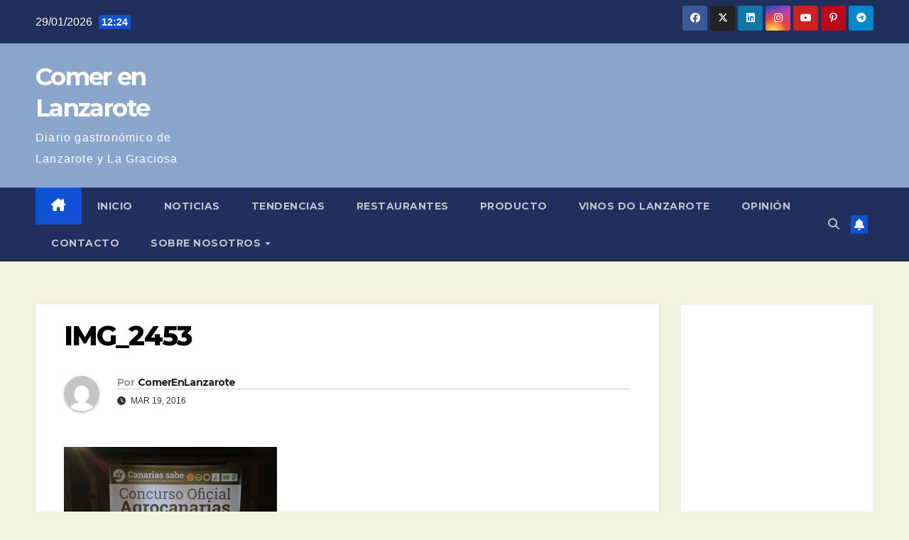

--- FILE ---
content_type: text/html; charset=UTF-8
request_url: https://comerenlanzarote.com/cuatro-vinos-lanzarote-los-mejores-canarias/img_2453/
body_size: 14791
content:
<!DOCTYPE html>
<html lang="es">
<head>
<meta charset="UTF-8">
<meta name="viewport" content="width=device-width, initial-scale=1">
<link rel="profile" href="https://gmpg.org/xfn/11">
<meta name='robots' content='index, follow, max-image-preview:large, max-snippet:-1, max-video-preview:-1' />

	<!-- This site is optimized with the Yoast SEO plugin v26.8 - https://yoast.com/product/yoast-seo-wordpress/ -->
	<title>IMG_2453 - Comer en Lanzarote</title>
	<link rel="canonical" href="https://comerenlanzarote.com/cuatro-vinos-lanzarote-los-mejores-canarias/img_2453/" />
	<meta property="og:locale" content="es_ES" />
	<meta property="og:type" content="article" />
	<meta property="og:title" content="IMG_2453 - Comer en Lanzarote" />
	<meta property="og:url" content="https://comerenlanzarote.com/cuatro-vinos-lanzarote-los-mejores-canarias/img_2453/" />
	<meta property="og:site_name" content="Comer en Lanzarote" />
	<meta property="article:publisher" content="https://www.facebook.com/comerenlanzarote/" />
	<meta property="og:image" content="https://comerenlanzarote.com/cuatro-vinos-lanzarote-los-mejores-canarias/img_2453" />
	<meta property="og:image:width" content="1600" />
	<meta property="og:image:height" content="1200" />
	<meta property="og:image:type" content="image/jpeg" />
	<script type="application/ld+json" class="yoast-schema-graph">{"@context":"https://schema.org","@graph":[{"@type":"WebPage","@id":"https://comerenlanzarote.com/cuatro-vinos-lanzarote-los-mejores-canarias/img_2453/","url":"https://comerenlanzarote.com/cuatro-vinos-lanzarote-los-mejores-canarias/img_2453/","name":"IMG_2453 - Comer en Lanzarote","isPartOf":{"@id":"https://comerenlanzarote.com/#website"},"primaryImageOfPage":{"@id":"https://comerenlanzarote.com/cuatro-vinos-lanzarote-los-mejores-canarias/img_2453/#primaryimage"},"image":{"@id":"https://comerenlanzarote.com/cuatro-vinos-lanzarote-los-mejores-canarias/img_2453/#primaryimage"},"thumbnailUrl":"https://comerenlanzarote.com/wp-content/uploads/2016/03/IMG_2453.jpg","datePublished":"2016-03-19T18:59:50+00:00","breadcrumb":{"@id":"https://comerenlanzarote.com/cuatro-vinos-lanzarote-los-mejores-canarias/img_2453/#breadcrumb"},"inLanguage":"es","potentialAction":[{"@type":"ReadAction","target":["https://comerenlanzarote.com/cuatro-vinos-lanzarote-los-mejores-canarias/img_2453/"]}]},{"@type":"ImageObject","inLanguage":"es","@id":"https://comerenlanzarote.com/cuatro-vinos-lanzarote-los-mejores-canarias/img_2453/#primaryimage","url":"https://comerenlanzarote.com/wp-content/uploads/2016/03/IMG_2453.jpg","contentUrl":"https://comerenlanzarote.com/wp-content/uploads/2016/03/IMG_2453.jpg","width":1600,"height":1200},{"@type":"BreadcrumbList","@id":"https://comerenlanzarote.com/cuatro-vinos-lanzarote-los-mejores-canarias/img_2453/#breadcrumb","itemListElement":[{"@type":"ListItem","position":1,"name":"Portada","item":"https://comerenlanzarote.com/"},{"@type":"ListItem","position":2,"name":"Cuatro vinos de Lanzarote, entre los mejores de Canarias","item":"https://comerenlanzarote.com/cuatro-vinos-lanzarote-los-mejores-canarias/"},{"@type":"ListItem","position":3,"name":"IMG_2453"}]},{"@type":"WebSite","@id":"https://comerenlanzarote.com/#website","url":"https://comerenlanzarote.com/","name":"ComerEnLanzarote","description":"Diario gastronómico de Lanzarote y La Graciosa","potentialAction":[{"@type":"SearchAction","target":{"@type":"EntryPoint","urlTemplate":"https://comerenlanzarote.com/?s={search_term_string}"},"query-input":{"@type":"PropertyValueSpecification","valueRequired":true,"valueName":"search_term_string"}}],"inLanguage":"es"}]}</script>
	<!-- / Yoast SEO plugin. -->


<link rel='dns-prefetch' href='//www.googletagmanager.com' />
<link rel='dns-prefetch' href='//fonts.googleapis.com' />
<link rel="alternate" type="application/rss+xml" title="Comer en Lanzarote &raquo; Feed" href="https://comerenlanzarote.com/feed/" />
<link rel="alternate" title="oEmbed (JSON)" type="application/json+oembed" href="https://comerenlanzarote.com/wp-json/oembed/1.0/embed?url=https%3A%2F%2Fcomerenlanzarote.com%2Fcuatro-vinos-lanzarote-los-mejores-canarias%2Fimg_2453%2F" />
<link rel="alternate" title="oEmbed (XML)" type="text/xml+oembed" href="https://comerenlanzarote.com/wp-json/oembed/1.0/embed?url=https%3A%2F%2Fcomerenlanzarote.com%2Fcuatro-vinos-lanzarote-los-mejores-canarias%2Fimg_2453%2F&#038;format=xml" />
<style id='wp-img-auto-sizes-contain-inline-css'>
img:is([sizes=auto i],[sizes^="auto," i]){contain-intrinsic-size:3000px 1500px}
/*# sourceURL=wp-img-auto-sizes-contain-inline-css */
</style>
<style id='wp-emoji-styles-inline-css'>

	img.wp-smiley, img.emoji {
		display: inline !important;
		border: none !important;
		box-shadow: none !important;
		height: 1em !important;
		width: 1em !important;
		margin: 0 0.07em !important;
		vertical-align: -0.1em !important;
		background: none !important;
		padding: 0 !important;
	}
/*# sourceURL=wp-emoji-styles-inline-css */
</style>
<link rel='stylesheet' id='wp-block-library-css' href='https://comerenlanzarote.com/wp-includes/css/dist/block-library/style.min.css?ver=6.9' media='all' />
<style id='wp-block-library-theme-inline-css'>
.wp-block-audio :where(figcaption){color:#555;font-size:13px;text-align:center}.is-dark-theme .wp-block-audio :where(figcaption){color:#ffffffa6}.wp-block-audio{margin:0 0 1em}.wp-block-code{border:1px solid #ccc;border-radius:4px;font-family:Menlo,Consolas,monaco,monospace;padding:.8em 1em}.wp-block-embed :where(figcaption){color:#555;font-size:13px;text-align:center}.is-dark-theme .wp-block-embed :where(figcaption){color:#ffffffa6}.wp-block-embed{margin:0 0 1em}.blocks-gallery-caption{color:#555;font-size:13px;text-align:center}.is-dark-theme .blocks-gallery-caption{color:#ffffffa6}:root :where(.wp-block-image figcaption){color:#555;font-size:13px;text-align:center}.is-dark-theme :root :where(.wp-block-image figcaption){color:#ffffffa6}.wp-block-image{margin:0 0 1em}.wp-block-pullquote{border-bottom:4px solid;border-top:4px solid;color:currentColor;margin-bottom:1.75em}.wp-block-pullquote :where(cite),.wp-block-pullquote :where(footer),.wp-block-pullquote__citation{color:currentColor;font-size:.8125em;font-style:normal;text-transform:uppercase}.wp-block-quote{border-left:.25em solid;margin:0 0 1.75em;padding-left:1em}.wp-block-quote cite,.wp-block-quote footer{color:currentColor;font-size:.8125em;font-style:normal;position:relative}.wp-block-quote:where(.has-text-align-right){border-left:none;border-right:.25em solid;padding-left:0;padding-right:1em}.wp-block-quote:where(.has-text-align-center){border:none;padding-left:0}.wp-block-quote.is-large,.wp-block-quote.is-style-large,.wp-block-quote:where(.is-style-plain){border:none}.wp-block-search .wp-block-search__label{font-weight:700}.wp-block-search__button{border:1px solid #ccc;padding:.375em .625em}:where(.wp-block-group.has-background){padding:1.25em 2.375em}.wp-block-separator.has-css-opacity{opacity:.4}.wp-block-separator{border:none;border-bottom:2px solid;margin-left:auto;margin-right:auto}.wp-block-separator.has-alpha-channel-opacity{opacity:1}.wp-block-separator:not(.is-style-wide):not(.is-style-dots){width:100px}.wp-block-separator.has-background:not(.is-style-dots){border-bottom:none;height:1px}.wp-block-separator.has-background:not(.is-style-wide):not(.is-style-dots){height:2px}.wp-block-table{margin:0 0 1em}.wp-block-table td,.wp-block-table th{word-break:normal}.wp-block-table :where(figcaption){color:#555;font-size:13px;text-align:center}.is-dark-theme .wp-block-table :where(figcaption){color:#ffffffa6}.wp-block-video :where(figcaption){color:#555;font-size:13px;text-align:center}.is-dark-theme .wp-block-video :where(figcaption){color:#ffffffa6}.wp-block-video{margin:0 0 1em}:root :where(.wp-block-template-part.has-background){margin-bottom:0;margin-top:0;padding:1.25em 2.375em}
/*# sourceURL=/wp-includes/css/dist/block-library/theme.min.css */
</style>
<style id='classic-theme-styles-inline-css'>
/*! This file is auto-generated */
.wp-block-button__link{color:#fff;background-color:#32373c;border-radius:9999px;box-shadow:none;text-decoration:none;padding:calc(.667em + 2px) calc(1.333em + 2px);font-size:1.125em}.wp-block-file__button{background:#32373c;color:#fff;text-decoration:none}
/*# sourceURL=/wp-includes/css/classic-themes.min.css */
</style>
<style id='global-styles-inline-css'>
:root{--wp--preset--aspect-ratio--square: 1;--wp--preset--aspect-ratio--4-3: 4/3;--wp--preset--aspect-ratio--3-4: 3/4;--wp--preset--aspect-ratio--3-2: 3/2;--wp--preset--aspect-ratio--2-3: 2/3;--wp--preset--aspect-ratio--16-9: 16/9;--wp--preset--aspect-ratio--9-16: 9/16;--wp--preset--color--black: #000000;--wp--preset--color--cyan-bluish-gray: #abb8c3;--wp--preset--color--white: #ffffff;--wp--preset--color--pale-pink: #f78da7;--wp--preset--color--vivid-red: #cf2e2e;--wp--preset--color--luminous-vivid-orange: #ff6900;--wp--preset--color--luminous-vivid-amber: #fcb900;--wp--preset--color--light-green-cyan: #7bdcb5;--wp--preset--color--vivid-green-cyan: #00d084;--wp--preset--color--pale-cyan-blue: #8ed1fc;--wp--preset--color--vivid-cyan-blue: #0693e3;--wp--preset--color--vivid-purple: #9b51e0;--wp--preset--gradient--vivid-cyan-blue-to-vivid-purple: linear-gradient(135deg,rgb(6,147,227) 0%,rgb(155,81,224) 100%);--wp--preset--gradient--light-green-cyan-to-vivid-green-cyan: linear-gradient(135deg,rgb(122,220,180) 0%,rgb(0,208,130) 100%);--wp--preset--gradient--luminous-vivid-amber-to-luminous-vivid-orange: linear-gradient(135deg,rgb(252,185,0) 0%,rgb(255,105,0) 100%);--wp--preset--gradient--luminous-vivid-orange-to-vivid-red: linear-gradient(135deg,rgb(255,105,0) 0%,rgb(207,46,46) 100%);--wp--preset--gradient--very-light-gray-to-cyan-bluish-gray: linear-gradient(135deg,rgb(238,238,238) 0%,rgb(169,184,195) 100%);--wp--preset--gradient--cool-to-warm-spectrum: linear-gradient(135deg,rgb(74,234,220) 0%,rgb(151,120,209) 20%,rgb(207,42,186) 40%,rgb(238,44,130) 60%,rgb(251,105,98) 80%,rgb(254,248,76) 100%);--wp--preset--gradient--blush-light-purple: linear-gradient(135deg,rgb(255,206,236) 0%,rgb(152,150,240) 100%);--wp--preset--gradient--blush-bordeaux: linear-gradient(135deg,rgb(254,205,165) 0%,rgb(254,45,45) 50%,rgb(107,0,62) 100%);--wp--preset--gradient--luminous-dusk: linear-gradient(135deg,rgb(255,203,112) 0%,rgb(199,81,192) 50%,rgb(65,88,208) 100%);--wp--preset--gradient--pale-ocean: linear-gradient(135deg,rgb(255,245,203) 0%,rgb(182,227,212) 50%,rgb(51,167,181) 100%);--wp--preset--gradient--electric-grass: linear-gradient(135deg,rgb(202,248,128) 0%,rgb(113,206,126) 100%);--wp--preset--gradient--midnight: linear-gradient(135deg,rgb(2,3,129) 0%,rgb(40,116,252) 100%);--wp--preset--font-size--small: 13px;--wp--preset--font-size--medium: 20px;--wp--preset--font-size--large: 36px;--wp--preset--font-size--x-large: 42px;--wp--preset--spacing--20: 0.44rem;--wp--preset--spacing--30: 0.67rem;--wp--preset--spacing--40: 1rem;--wp--preset--spacing--50: 1.5rem;--wp--preset--spacing--60: 2.25rem;--wp--preset--spacing--70: 3.38rem;--wp--preset--spacing--80: 5.06rem;--wp--preset--shadow--natural: 6px 6px 9px rgba(0, 0, 0, 0.2);--wp--preset--shadow--deep: 12px 12px 50px rgba(0, 0, 0, 0.4);--wp--preset--shadow--sharp: 6px 6px 0px rgba(0, 0, 0, 0.2);--wp--preset--shadow--outlined: 6px 6px 0px -3px rgb(255, 255, 255), 6px 6px rgb(0, 0, 0);--wp--preset--shadow--crisp: 6px 6px 0px rgb(0, 0, 0);}:root :where(.is-layout-flow) > :first-child{margin-block-start: 0;}:root :where(.is-layout-flow) > :last-child{margin-block-end: 0;}:root :where(.is-layout-flow) > *{margin-block-start: 24px;margin-block-end: 0;}:root :where(.is-layout-constrained) > :first-child{margin-block-start: 0;}:root :where(.is-layout-constrained) > :last-child{margin-block-end: 0;}:root :where(.is-layout-constrained) > *{margin-block-start: 24px;margin-block-end: 0;}:root :where(.is-layout-flex){gap: 24px;}:root :where(.is-layout-grid){gap: 24px;}body .is-layout-flex{display: flex;}.is-layout-flex{flex-wrap: wrap;align-items: center;}.is-layout-flex > :is(*, div){margin: 0;}body .is-layout-grid{display: grid;}.is-layout-grid > :is(*, div){margin: 0;}.has-black-color{color: var(--wp--preset--color--black) !important;}.has-cyan-bluish-gray-color{color: var(--wp--preset--color--cyan-bluish-gray) !important;}.has-white-color{color: var(--wp--preset--color--white) !important;}.has-pale-pink-color{color: var(--wp--preset--color--pale-pink) !important;}.has-vivid-red-color{color: var(--wp--preset--color--vivid-red) !important;}.has-luminous-vivid-orange-color{color: var(--wp--preset--color--luminous-vivid-orange) !important;}.has-luminous-vivid-amber-color{color: var(--wp--preset--color--luminous-vivid-amber) !important;}.has-light-green-cyan-color{color: var(--wp--preset--color--light-green-cyan) !important;}.has-vivid-green-cyan-color{color: var(--wp--preset--color--vivid-green-cyan) !important;}.has-pale-cyan-blue-color{color: var(--wp--preset--color--pale-cyan-blue) !important;}.has-vivid-cyan-blue-color{color: var(--wp--preset--color--vivid-cyan-blue) !important;}.has-vivid-purple-color{color: var(--wp--preset--color--vivid-purple) !important;}.has-black-background-color{background-color: var(--wp--preset--color--black) !important;}.has-cyan-bluish-gray-background-color{background-color: var(--wp--preset--color--cyan-bluish-gray) !important;}.has-white-background-color{background-color: var(--wp--preset--color--white) !important;}.has-pale-pink-background-color{background-color: var(--wp--preset--color--pale-pink) !important;}.has-vivid-red-background-color{background-color: var(--wp--preset--color--vivid-red) !important;}.has-luminous-vivid-orange-background-color{background-color: var(--wp--preset--color--luminous-vivid-orange) !important;}.has-luminous-vivid-amber-background-color{background-color: var(--wp--preset--color--luminous-vivid-amber) !important;}.has-light-green-cyan-background-color{background-color: var(--wp--preset--color--light-green-cyan) !important;}.has-vivid-green-cyan-background-color{background-color: var(--wp--preset--color--vivid-green-cyan) !important;}.has-pale-cyan-blue-background-color{background-color: var(--wp--preset--color--pale-cyan-blue) !important;}.has-vivid-cyan-blue-background-color{background-color: var(--wp--preset--color--vivid-cyan-blue) !important;}.has-vivid-purple-background-color{background-color: var(--wp--preset--color--vivid-purple) !important;}.has-black-border-color{border-color: var(--wp--preset--color--black) !important;}.has-cyan-bluish-gray-border-color{border-color: var(--wp--preset--color--cyan-bluish-gray) !important;}.has-white-border-color{border-color: var(--wp--preset--color--white) !important;}.has-pale-pink-border-color{border-color: var(--wp--preset--color--pale-pink) !important;}.has-vivid-red-border-color{border-color: var(--wp--preset--color--vivid-red) !important;}.has-luminous-vivid-orange-border-color{border-color: var(--wp--preset--color--luminous-vivid-orange) !important;}.has-luminous-vivid-amber-border-color{border-color: var(--wp--preset--color--luminous-vivid-amber) !important;}.has-light-green-cyan-border-color{border-color: var(--wp--preset--color--light-green-cyan) !important;}.has-vivid-green-cyan-border-color{border-color: var(--wp--preset--color--vivid-green-cyan) !important;}.has-pale-cyan-blue-border-color{border-color: var(--wp--preset--color--pale-cyan-blue) !important;}.has-vivid-cyan-blue-border-color{border-color: var(--wp--preset--color--vivid-cyan-blue) !important;}.has-vivid-purple-border-color{border-color: var(--wp--preset--color--vivid-purple) !important;}.has-vivid-cyan-blue-to-vivid-purple-gradient-background{background: var(--wp--preset--gradient--vivid-cyan-blue-to-vivid-purple) !important;}.has-light-green-cyan-to-vivid-green-cyan-gradient-background{background: var(--wp--preset--gradient--light-green-cyan-to-vivid-green-cyan) !important;}.has-luminous-vivid-amber-to-luminous-vivid-orange-gradient-background{background: var(--wp--preset--gradient--luminous-vivid-amber-to-luminous-vivid-orange) !important;}.has-luminous-vivid-orange-to-vivid-red-gradient-background{background: var(--wp--preset--gradient--luminous-vivid-orange-to-vivid-red) !important;}.has-very-light-gray-to-cyan-bluish-gray-gradient-background{background: var(--wp--preset--gradient--very-light-gray-to-cyan-bluish-gray) !important;}.has-cool-to-warm-spectrum-gradient-background{background: var(--wp--preset--gradient--cool-to-warm-spectrum) !important;}.has-blush-light-purple-gradient-background{background: var(--wp--preset--gradient--blush-light-purple) !important;}.has-blush-bordeaux-gradient-background{background: var(--wp--preset--gradient--blush-bordeaux) !important;}.has-luminous-dusk-gradient-background{background: var(--wp--preset--gradient--luminous-dusk) !important;}.has-pale-ocean-gradient-background{background: var(--wp--preset--gradient--pale-ocean) !important;}.has-electric-grass-gradient-background{background: var(--wp--preset--gradient--electric-grass) !important;}.has-midnight-gradient-background{background: var(--wp--preset--gradient--midnight) !important;}.has-small-font-size{font-size: var(--wp--preset--font-size--small) !important;}.has-medium-font-size{font-size: var(--wp--preset--font-size--medium) !important;}.has-large-font-size{font-size: var(--wp--preset--font-size--large) !important;}.has-x-large-font-size{font-size: var(--wp--preset--font-size--x-large) !important;}
:root :where(.wp-block-pullquote){font-size: 1.5em;line-height: 1.6;}
/*# sourceURL=global-styles-inline-css */
</style>
<link rel='stylesheet' id='newsup-fonts-css' href='//fonts.googleapis.com/css?family=Montserrat%3A400%2C500%2C700%2C800%7CWork%2BSans%3A300%2C400%2C500%2C600%2C700%2C800%2C900%26display%3Dswap&#038;subset=latin%2Clatin-ext' media='all' />
<link rel='stylesheet' id='bootstrap-css' href='https://comerenlanzarote.com/wp-content/themes/newsup/css/bootstrap.css?ver=6.9' media='all' />
<link rel='stylesheet' id='newsup-style-css' href='https://comerenlanzarote.com/wp-content/themes/newsup/style.css?ver=6.9' media='all' />
<link rel='stylesheet' id='newsup-default-css' href='https://comerenlanzarote.com/wp-content/themes/newsup/css/colors/default.css?ver=6.9' media='all' />
<link rel='stylesheet' id='font-awesome-5-all-css' href='https://comerenlanzarote.com/wp-content/themes/newsup/css/font-awesome/css/all.min.css?ver=6.9' media='all' />
<link rel='stylesheet' id='font-awesome-4-shim-css' href='https://comerenlanzarote.com/wp-content/themes/newsup/css/font-awesome/css/v4-shims.min.css?ver=6.9' media='all' />
<link rel='stylesheet' id='owl-carousel-css' href='https://comerenlanzarote.com/wp-content/themes/newsup/css/owl.carousel.css?ver=6.9' media='all' />
<link rel='stylesheet' id='smartmenus-css' href='https://comerenlanzarote.com/wp-content/themes/newsup/css/jquery.smartmenus.bootstrap.css?ver=6.9' media='all' />
<link rel='stylesheet' id='newsup-custom-css-css' href='https://comerenlanzarote.com/wp-content/themes/newsup/inc/ansar/customize/css/customizer.css?ver=1.0' media='all' />
<script src="https://comerenlanzarote.com/wp-includes/js/jquery/jquery.min.js?ver=3.7.1" id="jquery-core-js"></script>
<script src="https://comerenlanzarote.com/wp-includes/js/jquery/jquery-migrate.min.js?ver=3.4.1" id="jquery-migrate-js"></script>
<script src="https://comerenlanzarote.com/wp-content/themes/newsup/js/navigation.js?ver=6.9" id="newsup-navigation-js"></script>
<script src="https://comerenlanzarote.com/wp-content/themes/newsup/js/bootstrap.js?ver=6.9" id="bootstrap-js"></script>
<script src="https://comerenlanzarote.com/wp-content/themes/newsup/js/owl.carousel.min.js?ver=6.9" id="owl-carousel-min-js"></script>
<script src="https://comerenlanzarote.com/wp-content/themes/newsup/js/jquery.smartmenus.js?ver=6.9" id="smartmenus-js-js"></script>
<script src="https://comerenlanzarote.com/wp-content/themes/newsup/js/jquery.smartmenus.bootstrap.js?ver=6.9" id="bootstrap-smartmenus-js-js"></script>
<script src="https://comerenlanzarote.com/wp-content/themes/newsup/js/jquery.marquee.js?ver=6.9" id="newsup-marquee-js-js"></script>
<script src="https://comerenlanzarote.com/wp-content/themes/newsup/js/main.js?ver=6.9" id="newsup-main-js-js"></script>

<!-- Fragmento de código de la etiqueta de Google (gtag.js) añadida por Site Kit -->
<!-- Fragmento de código de Google Analytics añadido por Site Kit -->
<script src="https://www.googletagmanager.com/gtag/js?id=GT-NFJZ9WJQ" id="google_gtagjs-js" async></script>
<script id="google_gtagjs-js-after">
window.dataLayer = window.dataLayer || [];function gtag(){dataLayer.push(arguments);}
gtag("set","linker",{"domains":["comerenlanzarote.com"]});
gtag("js", new Date());
gtag("set", "developer_id.dZTNiMT", true);
gtag("config", "GT-NFJZ9WJQ");
//# sourceURL=google_gtagjs-js-after
</script>
<link rel="https://api.w.org/" href="https://comerenlanzarote.com/wp-json/" /><link rel="alternate" title="JSON" type="application/json" href="https://comerenlanzarote.com/wp-json/wp/v2/media/1607" /><link rel="EditURI" type="application/rsd+xml" title="RSD" href="https://comerenlanzarote.com/xmlrpc.php?rsd" />
<meta name="generator" content="WordPress 6.9" />
<link rel='shortlink' href='https://comerenlanzarote.com/?p=1607' />
<meta name="generator" content="Site Kit by Google 1.170.0" /> 
<style type="text/css" id="custom-background-css">
    .wrapper { background-color: f3f4de; }
</style>
<meta name="generator" content="Elementor 3.34.2; features: additional_custom_breakpoints; settings: css_print_method-external, google_font-enabled, font_display-auto">
			<style>
				.e-con.e-parent:nth-of-type(n+4):not(.e-lazyloaded):not(.e-no-lazyload),
				.e-con.e-parent:nth-of-type(n+4):not(.e-lazyloaded):not(.e-no-lazyload) * {
					background-image: none !important;
				}
				@media screen and (max-height: 1024px) {
					.e-con.e-parent:nth-of-type(n+3):not(.e-lazyloaded):not(.e-no-lazyload),
					.e-con.e-parent:nth-of-type(n+3):not(.e-lazyloaded):not(.e-no-lazyload) * {
						background-image: none !important;
					}
				}
				@media screen and (max-height: 640px) {
					.e-con.e-parent:nth-of-type(n+2):not(.e-lazyloaded):not(.e-no-lazyload),
					.e-con.e-parent:nth-of-type(n+2):not(.e-lazyloaded):not(.e-no-lazyload) * {
						background-image: none !important;
					}
				}
			</style>
			    <style type="text/css">
            body .site-title a,
        body .site-description {
            color: #ffffff;
        }

        .site-branding-text .site-title a {
                font-size: px;
            }

            @media only screen and (max-width: 640px) {
                .site-branding-text .site-title a {
                    font-size: 40px;

                }
            }

            @media only screen and (max-width: 375px) {
                .site-branding-text .site-title a {
                    font-size: 32px;

                }
            }

        </style>
    <style id="custom-background-css">
body.custom-background { background-color: #f3f4de; }
</style>
	<link rel="icon" href="https://comerenlanzarote.com/wp-content/uploads/2016/03/cropped-faviconcomer-32x32.png" sizes="32x32" />
<link rel="icon" href="https://comerenlanzarote.com/wp-content/uploads/2016/03/cropped-faviconcomer-192x192.png" sizes="192x192" />
<link rel="apple-touch-icon" href="https://comerenlanzarote.com/wp-content/uploads/2016/03/cropped-faviconcomer-180x180.png" />
<meta name="msapplication-TileImage" content="https://comerenlanzarote.com/wp-content/uploads/2016/03/cropped-faviconcomer-270x270.png" />
</head>
<body data-rsssl=1 class="attachment wp-singular attachment-template-default single single-attachment postid-1607 attachmentid-1607 attachment-jpeg custom-background wp-embed-responsive wp-theme-newsup ta-hide-date-author-in-list elementor-default elementor-kit-9493" >
<div id="page" class="site">
<a class="skip-link screen-reader-text" href="#content">
Saltar al contenido</a>
  <div class="wrapper" id="custom-background-css">
    <header class="mg-headwidget">
      <!--==================== TOP BAR ====================-->
      <div class="mg-head-detail hidden-xs">
    <div class="container-fluid">
        <div class="row align-items-center">
            <div class="col-md-6 col-xs-12">
                <ul class="info-left">
                                <li>29/01/2026                <span class="time">  12:24</span>
                        </li>
                        </ul>
            </div>
            <div class="col-md-6 col-xs-12">
                <ul class="mg-social info-right">
                            <li>
            <a  target="_blank"  href="https://www.facebook.com/comerenlanzarote">
                <span class="icon-soci facebook">
                    <i class="fab fa-facebook"></i>
                </span> 
            </a>
        </li>
                <li>
            <a target="_blank" href="https://twitter.com/ComerLanzarote">
                <span class="icon-soci x-twitter">
                    <i class="fa-brands fa-x-twitter"></i>
                </span>
            </a>
        </li>
                <li>
            <a target="_blank"  href="https://www.linkedin.com/in/jaime-puig-casasayas/">
                <span class="icon-soci linkedin">
                    <i class="fab fa-linkedin"></i>
                </span>
            </a>
        </li>
                <li>
            <a target="_blank"  href="https://www.instagram.com/jaime_puig/">
                <span class="icon-soci instagram">
                    <i class="fab fa-instagram"></i>
                </span>
            </a>
        </li>
                <li>
            <a target="_blank"  href="https://www.youtube.com/c/Cocinarparacuatro">
                <span class="icon-soci youtube">
                    <i class="fab fa-youtube"></i>
                </span>
            </a>
        </li>
                <li>
            <a target="_blank"  href="https://www.pinterest.es/CocinarPara4/">
                <span class="icon-soci pinterest">
                    <i class="fab fa-pinterest-p"></i>
                </span>
            </a>
        </li>
                <li>
            <a target="_blank"  href="https://t.me/cocinarparacuatro">
                <span class="icon-soci telegram">
                    <i class="fab fa-telegram"></i>
                </span>
            </a>
        </li>
                        </ul>
            </div>
        </div>
    </div>
</div>
      <div class="clearfix"></div>

      
      <div class="mg-nav-widget-area-back" style='background-image: url("https://comerenlanzarote.com/wp-content/uploads/2021/05/cropped-cabecera.jpg" );'>
                <div class="overlay">
          <div class="inner"  style="background-color:rgba(30,115,190,0.5);" > 
              <div class="container-fluid">
                  <div class="mg-nav-widget-area">
                    <div class="row align-items-center">
                      <div class="col-md-3 text-center-xs">
                        <div class="navbar-header">
                          <div class="site-logo">
                                                      </div>
                          <div class="site-branding-text ">
                                                            <p class="site-title"> <a href="https://comerenlanzarote.com/" rel="home">Comer en Lanzarote</a></p>
                                                            <p class="site-description">Diario gastronómico de Lanzarote y La Graciosa</p>
                          </div>    
                        </div>
                      </div>
                                          </div>
                  </div>
              </div>
          </div>
        </div>
      </div>
    <div class="mg-menu-full">
      <nav class="navbar navbar-expand-lg navbar-wp">
        <div class="container-fluid">
          <!-- Right nav -->
          <div class="m-header align-items-center">
                            <a class="mobilehomebtn" href="https://comerenlanzarote.com"><span class="fa-solid fa-house-chimney"></span></a>
              <!-- navbar-toggle -->
              <button class="navbar-toggler mx-auto" type="button" data-toggle="collapse" data-target="#navbar-wp" aria-controls="navbarSupportedContent" aria-expanded="false" aria-label="Alternar navegación">
                <span class="burger">
                  <span class="burger-line"></span>
                  <span class="burger-line"></span>
                  <span class="burger-line"></span>
                </span>
              </button>
              <!-- /navbar-toggle -->
                          <div class="dropdown show mg-search-box pr-2">
                <a class="dropdown-toggle msearch ml-auto" href="#" role="button" id="dropdownMenuLink" data-toggle="dropdown" aria-haspopup="true" aria-expanded="false">
                <i class="fas fa-search"></i>
                </a> 
                <div class="dropdown-menu searchinner" aria-labelledby="dropdownMenuLink">
                    <form role="search" method="get" id="searchform" action="https://comerenlanzarote.com/">
  <div class="input-group">
    <input type="search" class="form-control" placeholder="Buscar" value="" name="s" />
    <span class="input-group-btn btn-default">
    <button type="submit" class="btn"> <i class="fas fa-search"></i> </button>
    </span> </div>
</form>                </div>
            </div>
                  <a href="#" target="_blank" class="btn-bell btn-theme mx-2"><i class="fa fa-bell"></i></a>
                      
          </div>
          <!-- /Right nav --> 
          <div class="collapse navbar-collapse" id="navbar-wp">
            <div class="d-md-block">
              <ul id="menu-menu-cabecera" class="nav navbar-nav mr-auto "><li class="active home"><a class="homebtn" href="https://comerenlanzarote.com"><span class='fa-solid fa-house-chimney'></span></a></li><li id="menu-item-3440" class="menu-item menu-item-type-custom menu-item-object-custom menu-item-home menu-item-3440"><a class="nav-link" title="Inicio" href="https://comerenlanzarote.com">Inicio</a></li>
<li id="menu-item-3374" class="menu-item menu-item-type-taxonomy menu-item-object-category menu-item-3374"><a class="nav-link" title="Noticias" href="https://comerenlanzarote.com/category/noticias/">Noticias</a></li>
<li id="menu-item-3376" class="menu-item menu-item-type-taxonomy menu-item-object-category menu-item-3376"><a class="nav-link" title="Tendencias" href="https://comerenlanzarote.com/category/tendencias/">Tendencias</a></li>
<li id="menu-item-9955" class="menu-item menu-item-type-taxonomy menu-item-object-category menu-item-9955"><a class="nav-link" title="Restaurantes" href="https://comerenlanzarote.com/category/restaurantes/">Restaurantes</a></li>
<li id="menu-item-3432" class="menu-item menu-item-type-taxonomy menu-item-object-category menu-item-3432"><a class="nav-link" title="Producto" href="https://comerenlanzarote.com/category/producto/">Producto</a></li>
<li id="menu-item-3372" class="menu-item menu-item-type-post_type menu-item-object-page menu-item-3372"><a class="nav-link" title="Vinos DO Lanzarote" href="https://comerenlanzarote.com/?page_id=150">Vinos DO Lanzarote</a></li>
<li id="menu-item-9855" class="menu-item menu-item-type-taxonomy menu-item-object-category menu-item-9855"><a class="nav-link" title="Opinión" href="https://comerenlanzarote.com/category/opinion/">Opinión</a></li>
<li id="menu-item-3418" class="menu-item menu-item-type-post_type menu-item-object-page menu-item-3418"><a class="nav-link" title="Contacto" href="https://comerenlanzarote.com/?page_id=3345">Contacto</a></li>
<li id="menu-item-3423" class="menu-item menu-item-type-post_type menu-item-object-page menu-item-has-children menu-item-3423 dropdown"><a class="nav-link" title="Sobre nosotros" href="https://comerenlanzarote.com/sobre-nosotros/" data-toggle="dropdown" class="dropdown-toggle">Sobre nosotros </a>
<ul role="menu" class=" dropdown-menu">
	<li id="menu-item-3414" class="menu-item menu-item-type-post_type menu-item-object-page menu-item-3414"><a class="dropdown-item" title="Aviso Legal" href="https://comerenlanzarote.com/sobre-nosotros/aviso-legal/">Aviso Legal</a></li>
	<li id="menu-item-3415" class="menu-item menu-item-type-post_type menu-item-object-page menu-item-3415"><a class="dropdown-item" title="Cookies" href="https://comerenlanzarote.com/sobre-nosotros/cookies/">Cookies</a></li>
	<li id="menu-item-3413" class="menu-item menu-item-type-post_type menu-item-object-page menu-item-privacy-policy menu-item-3413"><a class="dropdown-item" title="Política de privacidad" href="https://comerenlanzarote.com/sobre-nosotros/politica-de-privacidad/">Política de privacidad</a></li>
</ul>
</li>
</ul>            </div>      
          </div>
          <!-- Right nav -->
          <div class="desk-header d-lg-flex pl-3 ml-auto my-2 my-lg-0 position-relative align-items-center">
                        <div class="dropdown show mg-search-box pr-2">
                <a class="dropdown-toggle msearch ml-auto" href="#" role="button" id="dropdownMenuLink" data-toggle="dropdown" aria-haspopup="true" aria-expanded="false">
                <i class="fas fa-search"></i>
                </a> 
                <div class="dropdown-menu searchinner" aria-labelledby="dropdownMenuLink">
                    <form role="search" method="get" id="searchform" action="https://comerenlanzarote.com/">
  <div class="input-group">
    <input type="search" class="form-control" placeholder="Buscar" value="" name="s" />
    <span class="input-group-btn btn-default">
    <button type="submit" class="btn"> <i class="fas fa-search"></i> </button>
    </span> </div>
</form>                </div>
            </div>
                  <a href="#" target="_blank" class="btn-bell btn-theme mx-2"><i class="fa fa-bell"></i></a>
                  </div>
          <!-- /Right nav -->
      </div>
      </nav> <!-- /Navigation -->
    </div>
</header>
<div class="clearfix"></div> <!-- =========================
     Page Content Section      
============================== -->
<main id="content" class="single-class content">
  <!--container-->
    <div class="container-fluid">
      <!--row-->
        <div class="row">
                  <div class="col-lg-9 col-md-8">
                                <div class="mg-blog-post-box"> 
                    <div class="mg-header">
                                                <h1 class="title single"> <a title="Enlace permanente a:IMG_2453">
                            IMG_2453</a>
                        </h1>
                                                <div class="media mg-info-author-block"> 
                                                        <a class="mg-author-pic" href="https://comerenlanzarote.com/author/comerenlanzarote/"> <img alt='' src='https://secure.gravatar.com/avatar/d551069bb80150e9564bf0d0ffb653650f793c002a541a8b161d553a6a30dddf?s=150&#038;d=mm&#038;r=g' srcset='https://secure.gravatar.com/avatar/d551069bb80150e9564bf0d0ffb653650f793c002a541a8b161d553a6a30dddf?s=300&#038;d=mm&#038;r=g 2x' class='avatar avatar-150 photo' height='150' width='150' decoding='async'/> </a>
                                                        <div class="media-body">
                                                            <h4 class="media-heading"><span>Por</span><a href="https://comerenlanzarote.com/author/comerenlanzarote/">ComerEnLanzarote</a></h4>
                                                            <span class="mg-blog-date"><i class="fas fa-clock"></i> 
                                    Mar 19, 2016                                </span>
                                                        </div>
                        </div>
                                            </div>
                                        <article class="page-content-single small single">
                        <p class="attachment"><a href='https://comerenlanzarote.com/wp-content/uploads/2016/03/IMG_2453.jpg'><img fetchpriority="high" decoding="async" width="300" height="225" src="https://comerenlanzarote.com/wp-content/uploads/2016/03/IMG_2453-300x225.jpg" class="attachment-medium size-medium" alt="" srcset="https://comerenlanzarote.com/wp-content/uploads/2016/03/IMG_2453-300x225.jpg 300w, https://comerenlanzarote.com/wp-content/uploads/2016/03/IMG_2453-768x576.jpg 768w, https://comerenlanzarote.com/wp-content/uploads/2016/03/IMG_2453-1024x768.jpg 1024w, https://comerenlanzarote.com/wp-content/uploads/2016/03/IMG_2453.jpg 1600w" sizes="(max-width: 300px) 100vw, 300px" /></a></p>
        <script>
        function pinIt() {
        var e = document.createElement('script');
        e.setAttribute('type','text/javascript');
        e.setAttribute('charset','UTF-8');
        e.setAttribute('src','https://assets.pinterest.com/js/pinmarklet.js?r='+Math.random()*99999999);
        document.body.appendChild(e);
        }
        </script>
        <div class="post-share">
            <div class="post-share-icons cf">
                <a href="https://www.facebook.com/sharer.php?u=https%3A%2F%2Fcomerenlanzarote.com%2Fcuatro-vinos-lanzarote-los-mejores-canarias%2Fimg_2453%2F" class="link facebook" target="_blank" >
                    <i class="fab fa-facebook"></i>
                </a>
                <a href="http://twitter.com/share?url=https%3A%2F%2Fcomerenlanzarote.com%2Fcuatro-vinos-lanzarote-los-mejores-canarias%2Fimg_2453%2F&#038;text=IMG_2453" class="link x-twitter" target="_blank">
                    <i class="fa-brands fa-x-twitter"></i>
                </a>
                <a href="mailto:?subject=IMG_2453&#038;body=https%3A%2F%2Fcomerenlanzarote.com%2Fcuatro-vinos-lanzarote-los-mejores-canarias%2Fimg_2453%2F" class="link email" target="_blank" >
                    <i class="fas fa-envelope"></i>
                </a>
                <a href="https://www.linkedin.com/sharing/share-offsite/?url=https%3A%2F%2Fcomerenlanzarote.com%2Fcuatro-vinos-lanzarote-los-mejores-canarias%2Fimg_2453%2F&#038;title=IMG_2453" class="link linkedin" target="_blank" >
                    <i class="fab fa-linkedin"></i>
                </a>
                <a href="https://telegram.me/share/url?url=https%3A%2F%2Fcomerenlanzarote.com%2Fcuatro-vinos-lanzarote-los-mejores-canarias%2Fimg_2453%2F&#038;text&#038;title=IMG_2453" class="link telegram" target="_blank" >
                    <i class="fab fa-telegram"></i>
                </a>
                <a href="javascript:pinIt();" class="link pinterest">
                    <i class="fab fa-pinterest"></i>
                </a>
                <a class="print-r" href="javascript:window.print()">
                    <i class="fas fa-print"></i>
                </a>  
            </div>
        </div>
                            <div class="clearfix mb-3"></div>
                        
	<nav class="navigation post-navigation" aria-label="Entradas">
		<h2 class="screen-reader-text">Navegación de entradas</h2>
		<div class="nav-links"><div class="nav-previous"><a href="https://comerenlanzarote.com/cuatro-vinos-lanzarote-los-mejores-canarias/" rel="prev">Cuatro vinos de Lanzarote, entre los mejores de Canarias <div class="fa fa-angle-double-right"></div><span></span></a></div></div>
	</nav>                                          </article>
                </div>
            <div class='code-block code-block-1' style='margin: 8px 0; clear: both;'>
<script async src="https://pagead2.googlesyndication.com/pagead/js/adsbygoogle.js"></script>
<!-- Nuevo Comer en Lanzarote 19 -->
<ins class="adsbygoogle"
     style="display:block"
     data-ad-client="ca-pub-5423377473650957"
     data-ad-slot="5432862372"
     data-ad-format="auto"
     data-full-width-responsive="true"></ins>
<script>
     (adsbygoogle = window.adsbygoogle || []).push({});
</script></div>
            <div class="media mg-info-author-block">
            <a class="mg-author-pic" href="https://comerenlanzarote.com/author/comerenlanzarote/"><img alt='' src='https://secure.gravatar.com/avatar/d551069bb80150e9564bf0d0ffb653650f793c002a541a8b161d553a6a30dddf?s=150&#038;d=mm&#038;r=g' srcset='https://secure.gravatar.com/avatar/d551069bb80150e9564bf0d0ffb653650f793c002a541a8b161d553a6a30dddf?s=300&#038;d=mm&#038;r=g 2x' class='avatar avatar-150 photo' height='150' width='150' decoding='async'/></a>
                <div class="media-body">
                  <h4 class="media-heading">Por <a href ="https://comerenlanzarote.com/author/comerenlanzarote/">ComerEnLanzarote</a></h4>
                  <p></p>
                </div>
            </div>
                <div class="mg-featured-slider p-3 mb-4">
            <!--Start mg-realated-slider -->
            <!-- mg-sec-title -->
            <div class="mg-sec-title">
                <h4>Entrada relacionada</h4>
            </div>
            <!-- // mg-sec-title -->
            <div class="row">
                <!-- featured_post -->
                            </div> 
        </div>
        <!--End mg-realated-slider -->
                </div>
        <aside class="col-lg-3 col-md-4 sidebar-sticky">
                
<aside id="secondary" class="widget-area" role="complementary">
	<div id="sidebar-right" class="mg-sidebar">
		<div id="ai_widget-7" class="mg-widget block-widget"><div class='code-block code-block-1' style='margin: 8px 0; clear: both;'>
<script async src="https://pagead2.googlesyndication.com/pagead/js/adsbygoogle.js"></script>
<!-- Nuevo Comer en Lanzarote 19 -->
<ins class="adsbygoogle"
     style="display:block"
     data-ad-client="ca-pub-5423377473650957"
     data-ad-slot="5432862372"
     data-ad-format="auto"
     data-full-width-responsive="true"></ins>
<script>
     (adsbygoogle = window.adsbygoogle || []).push({});
</script></div>
</div><div id="ai_widget-7" class="mg-widget block-widget"><div class='code-block code-block-1' style='margin: 8px 0; clear: both;'>
<script async src="https://pagead2.googlesyndication.com/pagead/js/adsbygoogle.js"></script>
<!-- Nuevo Comer en Lanzarote 19 -->
<ins class="adsbygoogle"
     style="display:block"
     data-ad-client="ca-pub-5423377473650957"
     data-ad-slot="5432862372"
     data-ad-format="auto"
     data-full-width-responsive="true"></ins>
<script>
     (adsbygoogle = window.adsbygoogle || []).push({});
</script></div>
</div><div id="media_image-37" class="mg-widget widget_media_image"><a href="https://cactlanzarote.com/tipo_entrada/eventos/"><img width="300" height="500" src="https://comerenlanzarote.com/wp-content/uploads/2025/07/300x500_CACTLanzarote-2-1.gif" class="image wp-image-11683  attachment-full size-full" alt="" style="max-width: 100%; height: auto;" decoding="async" /></a></div><div id="block-9" class="mg-widget widget_block widget_media_image">
<figure class="wp-block-image size-full"><a href="https://www.sanbartolome.es"><img decoding="async" width="300" height="300" src="https://comerenlanzarote.com/wp-content/uploads/2026/01/comer-en-lzte-300x300px.jpg" alt="" class="wp-image-11800" srcset="https://comerenlanzarote.com/wp-content/uploads/2026/01/comer-en-lzte-300x300px.jpg 300w, https://comerenlanzarote.com/wp-content/uploads/2026/01/comer-en-lzte-300x300px-150x150.jpg 150w" sizes="(max-width: 300px) 100vw, 300px" /></a></figure>
</div><div id="block-13" class="mg-widget widget_block widget_media_image">
<figure class="wp-block-image size-full"><a href="https://www.ayuntamientodetias.es/event/fiestas-de-la-candelaria-y-san-blas-2/" target="_blank" rel=" noreferrer noopener"><img decoding="async" width="300" height="300" src="https://comerenlanzarote.com/wp-content/uploads/2026/01/Banner-300x300-Fiestas-de-La-Candelaria-2026.jpg" alt="" class="wp-image-11802" srcset="https://comerenlanzarote.com/wp-content/uploads/2026/01/Banner-300x300-Fiestas-de-La-Candelaria-2026.jpg 300w, https://comerenlanzarote.com/wp-content/uploads/2026/01/Banner-300x300-Fiestas-de-La-Candelaria-2026-150x150.jpg 150w" sizes="(max-width: 300px) 100vw, 300px" /></a></figure>
</div>	</div>
</aside><!-- #secondary -->
        </aside>
        </div>
      <!--row-->
    </div>
  <!--container-->
</main>
    <div class="container-fluid missed-section mg-posts-sec-inner">
          
        <div class="missed-inner">
            <div class="row">
                                <div class="col-md-12">
                    <div class="mg-sec-title">
                        <!-- mg-sec-title -->
                        <h4>En resumen...</h4>
                    </div>
                </div>
                                <!--col-md-3-->
                <div class="col-lg-3 col-sm-6 pulse animated">
                    <div class="mg-blog-post-3 minh back-img mb-lg-0"  style="background-image: url('https://comerenlanzarote.com/wp-content/uploads/2026/01/Equipo-La-Tegala-scaled.jpg');" >
                        <a class="link-div" href="https://comerenlanzarote.com/cocina-desde-lo-mas-profundo-del-recuerdo/"></a>
                        <div class="mg-blog-inner">
                        <div class="mg-blog-category"><a class="newsup-categories category-color-1" href="https://comerenlanzarote.com/category/noticias/" alt="Ver todas las entradas en Noticias"> 
                                 Noticias
                             </a><a class="newsup-categories category-color-1" href="https://comerenlanzarote.com/category/restaurantes/" alt="Ver todas las entradas en Restaurantes"> 
                                 Restaurantes
                             </a></div> 
                        <h4 class="title"> <a href="https://comerenlanzarote.com/cocina-desde-lo-mas-profundo-del-recuerdo/" title="Permalink to: Cocina desde lo más profundo del recuerdo"> Cocina desde lo más profundo del recuerdo</a> </h4>
                                    <div class="mg-blog-meta"> 
                    <span class="mg-blog-date"><i class="fas fa-clock"></i>
            <a href="https://comerenlanzarote.com/2026/01/">
                28/01/2026            </a>
        </span>
            <a class="auth" href="https://comerenlanzarote.com/author/comerenlanzarote/">
            <i class="fas fa-user-circle"></i>ComerEnLanzarote        </a>
            </div> 
                            </div>
                    </div>
                </div>
                <!--/col-md-3-->
                                <!--col-md-3-->
                <div class="col-lg-3 col-sm-6 pulse animated">
                    <div class="mg-blog-post-3 minh back-img mb-lg-0"  style="background-image: url('https://comerenlanzarote.com/wp-content/uploads/2026/01/IMG_7408.jpg');" >
                        <a class="link-div" href="https://comerenlanzarote.com/dos-ministros-en-saborea-lanzarote/"></a>
                        <div class="mg-blog-inner">
                        <div class="mg-blog-category"><a class="newsup-categories category-color-1" href="https://comerenlanzarote.com/category/noticias/" alt="Ver todas las entradas en Noticias"> 
                                 Noticias
                             </a><a class="newsup-categories category-color-1" href="https://comerenlanzarote.com/category/tendencias/" alt="Ver todas las entradas en Tendencias"> 
                                 Tendencias
                             </a></div> 
                        <h4 class="title"> <a href="https://comerenlanzarote.com/dos-ministros-en-saborea-lanzarote/" title="Permalink to: Dos ministros en Saborea Lanzarote"> Dos ministros en Saborea Lanzarote</a> </h4>
                                    <div class="mg-blog-meta"> 
                    <span class="mg-blog-date"><i class="fas fa-clock"></i>
            <a href="https://comerenlanzarote.com/2026/01/">
                28/01/2026            </a>
        </span>
            <a class="auth" href="https://comerenlanzarote.com/author/comerenlanzarote/">
            <i class="fas fa-user-circle"></i>ComerEnLanzarote        </a>
            </div> 
                            </div>
                    </div>
                </div>
                <!--/col-md-3-->
                                <!--col-md-3-->
                <div class="col-lg-3 col-sm-6 pulse animated">
                    <div class="mg-blog-post-3 minh back-img mb-lg-0"  style="background-image: url('https://comerenlanzarote.com/wp-content/uploads/2026/01/622182381_1357471793085823_7526226664520191577_n.jpg');" >
                        <a class="link-div" href="https://comerenlanzarote.com/haria-se-ofrece-como-lugar-para-vivir-el-lujo-de-lo-autentico/"></a>
                        <div class="mg-blog-inner">
                        <div class="mg-blog-category"><a class="newsup-categories category-color-1" href="https://comerenlanzarote.com/category/noticias/" alt="Ver todas las entradas en Noticias"> 
                                 Noticias
                             </a><a class="newsup-categories category-color-1" href="https://comerenlanzarote.com/category/tendencias/" alt="Ver todas las entradas en Tendencias"> 
                                 Tendencias
                             </a></div> 
                        <h4 class="title"> <a href="https://comerenlanzarote.com/haria-se-ofrece-como-lugar-para-vivir-el-lujo-de-lo-autentico/" title="Permalink to: Haría se ofrece como lugar para vivir “el lujo de lo auténtico”"> Haría se ofrece como lugar para vivir “el lujo de lo auténtico”</a> </h4>
                                    <div class="mg-blog-meta"> 
                    <span class="mg-blog-date"><i class="fas fa-clock"></i>
            <a href="https://comerenlanzarote.com/2026/01/">
                28/01/2026            </a>
        </span>
            <a class="auth" href="https://comerenlanzarote.com/author/comerenlanzarote/">
            <i class="fas fa-user-circle"></i>ComerEnLanzarote        </a>
            </div> 
                            </div>
                    </div>
                </div>
                <!--/col-md-3-->
                                <!--col-md-3-->
                <div class="col-lg-3 col-sm-6 pulse animated">
                    <div class="mg-blog-post-3 minh back-img mb-lg-0"  style="background-image: url('https://comerenlanzarote.com/wp-content/uploads/2026/01/Presentacion-del-libro-de-Fefo-Nieves-en-Madrid-enero-2026.jpeg');" >
                        <a class="link-div" href="https://comerenlanzarote.com/el-cabildo-presenta-el-libro-cocina-tradicional-de-lanzarote-de-fefo-nieves-en-el-marco-de-madrid-fusion/"></a>
                        <div class="mg-blog-inner">
                        <div class="mg-blog-category"><a class="newsup-categories category-color-1" href="https://comerenlanzarote.com/category/noticias/" alt="Ver todas las entradas en Noticias"> 
                                 Noticias
                             </a><a class="newsup-categories category-color-1" href="https://comerenlanzarote.com/category/tendencias/" alt="Ver todas las entradas en Tendencias"> 
                                 Tendencias
                             </a></div> 
                        <h4 class="title"> <a href="https://comerenlanzarote.com/el-cabildo-presenta-el-libro-cocina-tradicional-de-lanzarote-de-fefo-nieves-en-el-marco-de-madrid-fusion/" title="Permalink to: El Cabildo presenta el libro Cocina Tradicional de Lanzarote, de Fefo Nieves, en el marco de Madrid Fusión "> El Cabildo presenta el libro Cocina Tradicional de Lanzarote, de Fefo Nieves, en el marco de Madrid Fusión </a> </h4>
                                    <div class="mg-blog-meta"> 
                    <span class="mg-blog-date"><i class="fas fa-clock"></i>
            <a href="https://comerenlanzarote.com/2026/01/">
                27/01/2026            </a>
        </span>
            <a class="auth" href="https://comerenlanzarote.com/author/comerenlanzarote/">
            <i class="fas fa-user-circle"></i>ComerEnLanzarote        </a>
            </div> 
                            </div>
                    </div>
                </div>
                <!--/col-md-3-->
                            </div>
        </div>
            </div>
    <!--==================== FOOTER AREA ====================-->
        <footer class="footer back-img" style=background-image:url('https://comerenlanzarote.com/wp-content/uploads/2021/02/cropped-Cabecera-CeL.jpg');>
        <div class="overlay" >
                <!--Start mg-footer-widget-area-->
                <!--End mg-footer-widget-area-->
            <!--Start mg-footer-widget-area-->
        <div class="mg-footer-bottom-area">
            <div class="container-fluid">
                            <div class="row align-items-center">
                    <!--col-md-4-->
                    <div class="col-md-6">
                        <div class="site-logo">
                                                    </div>
                                                <div class="site-branding-text">
                            <p class="site-title-footer"> <a href="https://comerenlanzarote.com/" rel="home">Comer en Lanzarote</a></p>
                            <p class="site-description-footer">Diario gastronómico de Lanzarote y La Graciosa</p>
                        </div>
                                            </div>
                    
                    <div class="col-md-6 text-right text-xs">
                        <ul class="mg-social">
                             
                        </ul>
                    </div>
                </div>
                <!--/row-->
            </div>
            <!--/container-->
        </div>
        <!--End mg-footer-widget-area-->
                <div class="mg-footer-copyright">
                        <div class="container-fluid">
            <div class="row">
                 
                <div class="col-md-6 text-xs "> 
                    <p>
                    <a href="https://es.wordpress.org/">
                    Funciona gracias a WordPress                    </a>
                    <span class="sep"> | </span>
                    Tema: Newsup de <a href="https://themeansar.com/" rel="designer">Themeansar</a>                    </p>
                </div>
                                            <div class="col-md-6 text-md-right text-xs">
                            <ul class="info-right justify-content-center justify-content-md-end "><li class="nav-item menu-item "><a class="nav-link " href="https://comerenlanzarote.com/" title="Home">Home</a></li><li class="nav-item menu-item page_item dropdown page-item-10072"><a class="nav-link" href="https://comerenlanzarote.com/inicio/">Inicio</a></li><li class="nav-item menu-item page_item dropdown page-item-144"><a class="nav-link" href="https://comerenlanzarote.com/sobre-nosotros/">Sobre nosotros</a><ul class='dropdown-menu default'><li class="nav-item menu-item page_item dropdown page-item-2191"><a class="dropdown-item" href="https://comerenlanzarote.com/sobre-nosotros/aviso-legal/">Aviso Legal</a></li><li class="nav-item menu-item page_item dropdown page-item-2188"><a class="dropdown-item" href="https://comerenlanzarote.com/sobre-nosotros/cookies/">Cookies</a></li><li class="nav-item menu-item page_item dropdown page-item-3018"><a class="dropdown-item" href="https://comerenlanzarote.com/sobre-nosotros/politica-de-privacidad/">Política de privacidad</a></li></ul></li></ul>
                        </div>
                                    </div>
            </div>
        </div>
                </div>
        <!--/overlay-->
        </div>
    </footer>
    <!--/footer-->
  </div>
    <!--/wrapper-->
    <!--Scroll To Top-->
        <a href="#" class="ta_upscr bounceInup animated"><i class="fas fa-angle-up"></i></a>
    <!-- /Scroll To Top -->
<script type="speculationrules">
{"prefetch":[{"source":"document","where":{"and":[{"href_matches":"/*"},{"not":{"href_matches":["/wp-*.php","/wp-admin/*","/wp-content/uploads/*","/wp-content/*","/wp-content/plugins/*","/wp-content/themes/newsup/*","/*\\?(.+)"]}},{"not":{"selector_matches":"a[rel~=\"nofollow\"]"}},{"not":{"selector_matches":".no-prefetch, .no-prefetch a"}}]},"eagerness":"conservative"}]}
</script>
	<style>
		.wp-block-search .wp-block-search__label::before, .mg-widget .wp-block-group h2:before, .mg-sidebar .mg-widget .wtitle::before, .mg-sec-title h4::before, footer .mg-widget h6::before {
			background: inherit;
		}
	</style>
				<script>
				const lazyloadRunObserver = () => {
					const lazyloadBackgrounds = document.querySelectorAll( `.e-con.e-parent:not(.e-lazyloaded)` );
					const lazyloadBackgroundObserver = new IntersectionObserver( ( entries ) => {
						entries.forEach( ( entry ) => {
							if ( entry.isIntersecting ) {
								let lazyloadBackground = entry.target;
								if( lazyloadBackground ) {
									lazyloadBackground.classList.add( 'e-lazyloaded' );
								}
								lazyloadBackgroundObserver.unobserve( entry.target );
							}
						});
					}, { rootMargin: '200px 0px 200px 0px' } );
					lazyloadBackgrounds.forEach( ( lazyloadBackground ) => {
						lazyloadBackgroundObserver.observe( lazyloadBackground );
					} );
				};
				const events = [
					'DOMContentLoaded',
					'elementor/lazyload/observe',
				];
				events.forEach( ( event ) => {
					document.addEventListener( event, lazyloadRunObserver );
				} );
			</script>
			<script src="https://comerenlanzarote.com/wp-content/themes/newsup/js/custom.js?ver=6.9" id="newsup-custom-js"></script>
	<script>
	/(trident|msie)/i.test(navigator.userAgent)&&document.getElementById&&window.addEventListener&&window.addEventListener("hashchange",function(){var t,e=location.hash.substring(1);/^[A-z0-9_-]+$/.test(e)&&(t=document.getElementById(e))&&(/^(?:a|select|input|button|textarea)$/i.test(t.tagName)||(t.tabIndex=-1),t.focus())},!1);
	</script>
	<script id="wp-emoji-settings" type="application/json">
{"baseUrl":"https://s.w.org/images/core/emoji/17.0.2/72x72/","ext":".png","svgUrl":"https://s.w.org/images/core/emoji/17.0.2/svg/","svgExt":".svg","source":{"concatemoji":"https://comerenlanzarote.com/wp-includes/js/wp-emoji-release.min.js?ver=6.9"}}
</script>
<script type="module">
/*! This file is auto-generated */
const a=JSON.parse(document.getElementById("wp-emoji-settings").textContent),o=(window._wpemojiSettings=a,"wpEmojiSettingsSupports"),s=["flag","emoji"];function i(e){try{var t={supportTests:e,timestamp:(new Date).valueOf()};sessionStorage.setItem(o,JSON.stringify(t))}catch(e){}}function c(e,t,n){e.clearRect(0,0,e.canvas.width,e.canvas.height),e.fillText(t,0,0);t=new Uint32Array(e.getImageData(0,0,e.canvas.width,e.canvas.height).data);e.clearRect(0,0,e.canvas.width,e.canvas.height),e.fillText(n,0,0);const a=new Uint32Array(e.getImageData(0,0,e.canvas.width,e.canvas.height).data);return t.every((e,t)=>e===a[t])}function p(e,t){e.clearRect(0,0,e.canvas.width,e.canvas.height),e.fillText(t,0,0);var n=e.getImageData(16,16,1,1);for(let e=0;e<n.data.length;e++)if(0!==n.data[e])return!1;return!0}function u(e,t,n,a){switch(t){case"flag":return n(e,"\ud83c\udff3\ufe0f\u200d\u26a7\ufe0f","\ud83c\udff3\ufe0f\u200b\u26a7\ufe0f")?!1:!n(e,"\ud83c\udde8\ud83c\uddf6","\ud83c\udde8\u200b\ud83c\uddf6")&&!n(e,"\ud83c\udff4\udb40\udc67\udb40\udc62\udb40\udc65\udb40\udc6e\udb40\udc67\udb40\udc7f","\ud83c\udff4\u200b\udb40\udc67\u200b\udb40\udc62\u200b\udb40\udc65\u200b\udb40\udc6e\u200b\udb40\udc67\u200b\udb40\udc7f");case"emoji":return!a(e,"\ud83e\u1fac8")}return!1}function f(e,t,n,a){let r;const o=(r="undefined"!=typeof WorkerGlobalScope&&self instanceof WorkerGlobalScope?new OffscreenCanvas(300,150):document.createElement("canvas")).getContext("2d",{willReadFrequently:!0}),s=(o.textBaseline="top",o.font="600 32px Arial",{});return e.forEach(e=>{s[e]=t(o,e,n,a)}),s}function r(e){var t=document.createElement("script");t.src=e,t.defer=!0,document.head.appendChild(t)}a.supports={everything:!0,everythingExceptFlag:!0},new Promise(t=>{let n=function(){try{var e=JSON.parse(sessionStorage.getItem(o));if("object"==typeof e&&"number"==typeof e.timestamp&&(new Date).valueOf()<e.timestamp+604800&&"object"==typeof e.supportTests)return e.supportTests}catch(e){}return null}();if(!n){if("undefined"!=typeof Worker&&"undefined"!=typeof OffscreenCanvas&&"undefined"!=typeof URL&&URL.createObjectURL&&"undefined"!=typeof Blob)try{var e="postMessage("+f.toString()+"("+[JSON.stringify(s),u.toString(),c.toString(),p.toString()].join(",")+"));",a=new Blob([e],{type:"text/javascript"});const r=new Worker(URL.createObjectURL(a),{name:"wpTestEmojiSupports"});return void(r.onmessage=e=>{i(n=e.data),r.terminate(),t(n)})}catch(e){}i(n=f(s,u,c,p))}t(n)}).then(e=>{for(const n in e)a.supports[n]=e[n],a.supports.everything=a.supports.everything&&a.supports[n],"flag"!==n&&(a.supports.everythingExceptFlag=a.supports.everythingExceptFlag&&a.supports[n]);var t;a.supports.everythingExceptFlag=a.supports.everythingExceptFlag&&!a.supports.flag,a.supports.everything||((t=a.source||{}).concatemoji?r(t.concatemoji):t.wpemoji&&t.twemoji&&(r(t.twemoji),r(t.wpemoji)))});
//# sourceURL=https://comerenlanzarote.com/wp-includes/js/wp-emoji-loader.min.js
</script>
</body>
</html>

--- FILE ---
content_type: text/html; charset=utf-8
request_url: https://www.google.com/recaptcha/api2/aframe
body_size: 269
content:
<!DOCTYPE HTML><html><head><meta http-equiv="content-type" content="text/html; charset=UTF-8"></head><body><script nonce="QrRxwETzDdyG-FN-yUKfKw">/** Anti-fraud and anti-abuse applications only. See google.com/recaptcha */ try{var clients={'sodar':'https://pagead2.googlesyndication.com/pagead/sodar?'};window.addEventListener("message",function(a){try{if(a.source===window.parent){var b=JSON.parse(a.data);var c=clients[b['id']];if(c){var d=document.createElement('img');d.src=c+b['params']+'&rc='+(localStorage.getItem("rc::a")?sessionStorage.getItem("rc::b"):"");window.document.body.appendChild(d);sessionStorage.setItem("rc::e",parseInt(sessionStorage.getItem("rc::e")||0)+1);localStorage.setItem("rc::h",'1769689481341');}}}catch(b){}});window.parent.postMessage("_grecaptcha_ready", "*");}catch(b){}</script></body></html>